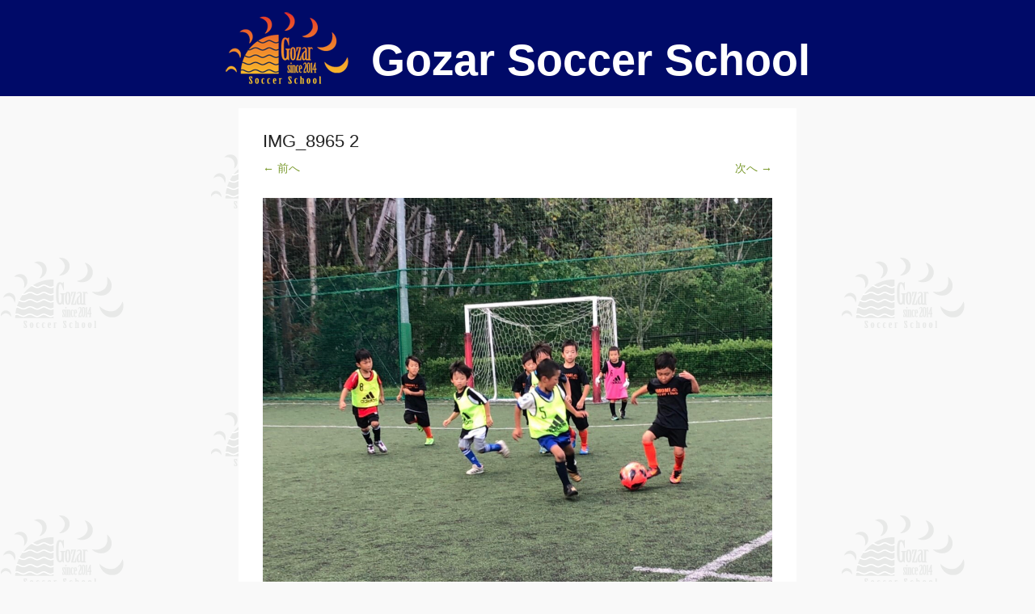

--- FILE ---
content_type: text/html; charset=UTF-8
request_url: http://gozar-ss.com/img_8965-2/
body_size: 6849
content:
<!DOCTYPE html>
<!--[if IE 6]>
<html id="ie6" lang="ja"
	prefix="og: https://ogp.me/ns#" >
<![endif]-->
<!--[if IE 7]>
<html id="ie7" lang="ja"
	prefix="og: https://ogp.me/ns#" >
<![endif]-->
<!--[if IE 8]>
<html id="ie8" lang="ja"
	prefix="og: https://ogp.me/ns#" >
<![endif]-->
<!--[if !(IE 6) | !(IE 7) | !(IE 8)  ]><!-->
<html lang="ja"
	prefix="og: https://ogp.me/ns#" >
<!--<![endif]-->
<head>
	<meta charset="UTF-8" />
	<link rel="profile" href="http://gmpg.org/xfn/11" />
	<link rel="pingback" href="http://gozar-ss.com/xmlrpc.php" />
<title>IMG_8965 2 | Gozar Soccer School</title>
<meta name="viewport" content="width=device-width, initial-scale=1, minimum-scale=1">
<!-- All In One SEO Pack 3.6.2[543,588] -->
<script type="application/ld+json" class="aioseop-schema">{}</script>
<link rel="canonical" href="http://gozar-ss.com/img_8965-2/" />
<!-- All In One SEO Pack -->
<link rel='dns-prefetch' href='//s.w.org' />
<link rel="alternate" type="application/rss+xml" title="Gozar Soccer School &raquo; フィード" href="http://gozar-ss.com/feed/" />
<link rel="alternate" type="application/rss+xml" title="Gozar Soccer School &raquo; コメントフィード" href="http://gozar-ss.com/comments/feed/" />
<link rel="alternate" type="application/rss+xml" title="Gozar Soccer School &raquo; IMG_8965 2 のコメントのフィード" href="http://gozar-ss.com/feed/?attachment_id=194" />
		<script type="text/javascript">
			window._wpemojiSettings = {"baseUrl":"https:\/\/s.w.org\/images\/core\/emoji\/12.0.0-1\/72x72\/","ext":".png","svgUrl":"https:\/\/s.w.org\/images\/core\/emoji\/12.0.0-1\/svg\/","svgExt":".svg","source":{"concatemoji":"http:\/\/gozar-ss.com\/wp-includes\/js\/wp-emoji-release.min.js?ver=5.4.18"}};
			/*! This file is auto-generated */
			!function(e,a,t){var n,r,o,i=a.createElement("canvas"),p=i.getContext&&i.getContext("2d");function s(e,t){var a=String.fromCharCode;p.clearRect(0,0,i.width,i.height),p.fillText(a.apply(this,e),0,0);e=i.toDataURL();return p.clearRect(0,0,i.width,i.height),p.fillText(a.apply(this,t),0,0),e===i.toDataURL()}function c(e){var t=a.createElement("script");t.src=e,t.defer=t.type="text/javascript",a.getElementsByTagName("head")[0].appendChild(t)}for(o=Array("flag","emoji"),t.supports={everything:!0,everythingExceptFlag:!0},r=0;r<o.length;r++)t.supports[o[r]]=function(e){if(!p||!p.fillText)return!1;switch(p.textBaseline="top",p.font="600 32px Arial",e){case"flag":return s([127987,65039,8205,9895,65039],[127987,65039,8203,9895,65039])?!1:!s([55356,56826,55356,56819],[55356,56826,8203,55356,56819])&&!s([55356,57332,56128,56423,56128,56418,56128,56421,56128,56430,56128,56423,56128,56447],[55356,57332,8203,56128,56423,8203,56128,56418,8203,56128,56421,8203,56128,56430,8203,56128,56423,8203,56128,56447]);case"emoji":return!s([55357,56424,55356,57342,8205,55358,56605,8205,55357,56424,55356,57340],[55357,56424,55356,57342,8203,55358,56605,8203,55357,56424,55356,57340])}return!1}(o[r]),t.supports.everything=t.supports.everything&&t.supports[o[r]],"flag"!==o[r]&&(t.supports.everythingExceptFlag=t.supports.everythingExceptFlag&&t.supports[o[r]]);t.supports.everythingExceptFlag=t.supports.everythingExceptFlag&&!t.supports.flag,t.DOMReady=!1,t.readyCallback=function(){t.DOMReady=!0},t.supports.everything||(n=function(){t.readyCallback()},a.addEventListener?(a.addEventListener("DOMContentLoaded",n,!1),e.addEventListener("load",n,!1)):(e.attachEvent("onload",n),a.attachEvent("onreadystatechange",function(){"complete"===a.readyState&&t.readyCallback()})),(n=t.source||{}).concatemoji?c(n.concatemoji):n.wpemoji&&n.twemoji&&(c(n.twemoji),c(n.wpemoji)))}(window,document,window._wpemojiSettings);
		</script>
		<style type="text/css">
img.wp-smiley,
img.emoji {
	display: inline !important;
	border: none !important;
	box-shadow: none !important;
	height: 1em !important;
	width: 1em !important;
	margin: 0 .07em !important;
	vertical-align: -0.1em !important;
	background: none !important;
	padding: 0 !important;
}
</style>
	<link rel='stylesheet' id='wp-block-library-css'  href='http://gozar-ss.com/wp-includes/css/dist/block-library/style.min.css?ver=5.4.18' type='text/css' media='all' />
<link rel='stylesheet' id='adventurous-style-css'  href='http://gozar-ss.com/wp-content/themes/adventurous/style.css?ver=5.4.18' type='text/css' media='all' />
<link rel='stylesheet' id='genericons-css'  href='http://gozar-ss.com/wp-content/themes/adventurous/css/genericons/genericons.css?ver=3.4.1' type='text/css' media='all' />
<link rel='stylesheet' id='adventurous-responsive-css'  href='http://gozar-ss.com/wp-content/themes/adventurous/css/responsive.css?ver=5.4.18' type='text/css' media='all' />
<!--[if lt IE 9]>
<link rel='stylesheet' id='adventurous-iecss-css'  href='http://gozar-ss.com/wp-content/themes/adventurous/css/ie.css?ver=5.4.18' type='text/css' media='all' />
<![endif]-->
<script type='text/javascript' src='http://gozar-ss.com/wp-includes/js/jquery/jquery.js?ver=1.12.4-wp'></script>
<script type='text/javascript' src='http://gozar-ss.com/wp-includes/js/jquery/jquery-migrate.min.js?ver=1.4.1'></script>
<script type='text/javascript' src='http://gozar-ss.com/wp-content/themes/adventurous/js/keyboard-image-navigation.js?ver=20120202'></script>
<script type='text/javascript' src='http://gozar-ss.com/wp-content/themes/adventurous/js/html5.min.js?ver=3.7.3'></script>
<script type='text/javascript' src='http://gozar-ss.com/wp-content/themes/adventurous/js/selectivizr.min.js?ver=20130114'></script>
<link rel='https://api.w.org/' href='http://gozar-ss.com/wp-json/' />
<link rel="EditURI" type="application/rsd+xml" title="RSD" href="http://gozar-ss.com/xmlrpc.php?rsd" />
<link rel="wlwmanifest" type="application/wlwmanifest+xml" href="http://gozar-ss.com/wp-includes/wlwmanifest.xml" /> 
<meta name="generator" content="WordPress 5.4.18" />
<link rel='shortlink' href='http://gozar-ss.com/?p=194' />
<link rel="alternate" type="application/json+oembed" href="http://gozar-ss.com/wp-json/oembed/1.0/embed?url=http%3A%2F%2Fgozar-ss.com%2Fimg_8965-2%2F" />
<link rel="alternate" type="text/xml+oembed" href="http://gozar-ss.com/wp-json/oembed/1.0/embed?url=http%3A%2F%2Fgozar-ss.com%2Fimg_8965-2%2F&#038;format=xml" />
<style type="text/css">.recentcomments a{display:inline !important;padding:0 !important;margin:0 !important;}</style></head>

<body class="attachment attachment-template-default single single-attachment postid-194 attachmentid-194 attachment-jpeg right-sidebar content-full">



<div id="page" class="hfeed site">

	    
	<header id="masthead">
    
    	        
    	<div id="hgroup-wrap" class="container">
        
       		<div id="header-left">
		<div id="hgroup" class="logo-disable"><p id="site-title">
				<a href="http://gozar-ss.com/" title="Gozar Soccer School" rel="home">Gozar Soccer School</a>
				</p><p id="site-description"> Gozar Soccer Schoolは京都府と大阪府で活動しているサッカースクールです。 京都は、宇治市・八幡市・伏見区横大路 大阪では、大阪市天王寺区真田山・大阪市生野区・東大阪市で活動しています。 初心者から上級者まで幅広く所属しており、卒業時にはJリーグ下部組織への紹介も可能。まずは体験してみてください！！</p>
		</div><!-- #hgroup -->	</div><!-- #header-left"> -->
 
    <div id="header-right" class="header-sidebar widget-area">
        <aside class="widget widget_nav_menu">
                    <div id="header-menu">
            <nav id="access" class="site-navigation" role="navigation">
                <h2 class="assistive-text">メインメニュー</h2>
                <div class="assistive-text skip-link"><a href="#content" title="コンテンツへスキップ">コンテンツへスキップ</a></div>
                <div class="menu-header-container"><ul class="menu"><li id="menu-item-20" class="menu-item menu-item-type-post_type menu-item-object-page menu-item-home menu-item-20"><a href="http://gozar-ss.com/">トップページ</a></li>
<li id="menu-item-18" class="menu-item menu-item-type-custom menu-item-object-custom menu-item-home menu-item-18"><a href="http://gozar-ss.com/#conc">コンセプト</a></li>
<li id="menu-item-19" class="menu-item menu-item-type-custom menu-item-object-custom menu-item-home menu-item-19"><a href="http://gozar-ss.com/#news">新着情報</a></li>
<li id="menu-item-21" class="menu-item menu-item-type-custom menu-item-object-custom menu-item-home menu-item-21"><a href="http://gozar-ss.com/#info">入会情報</a></li>
<li id="menu-item-22" class="menu-item menu-item-type-custom menu-item-object-custom menu-item-home menu-item-22"><a href="http://gozar-ss.com/#campain">キャンペーン</a></li>
<li id="menu-item-23" class="menu-item menu-item-type-custom menu-item-object-custom menu-item-home menu-item-23"><a href="http://gozar-ss.com/#access">アクセス</a></li>
<li id="menu-item-24" class="menu-item menu-item-type-custom menu-item-object-custom menu-item-home menu-item-24"><a href="http://gozar-ss.com/#contact">お問い合わせ</a></li>
<li id="menu-item-25" class="menu-item menu-item-type-custom menu-item-object-custom menu-item-home menu-item-25"><a href="http://gozar-ss.com/#caution">注意事項</a></li>
<li id="menu-item-26" class="menu-item menu-item-type-custom menu-item-object-custom menu-item-home menu-item-26"><a href="http://gozar-ss.com/#gallery">フォトギャラリー</a></li>
<li id="menu-item-27" class="menu-item menu-item-type-post_type menu-item-object-page menu-item-27"><a href="http://gozar-ss.com/school/">幼稚園・保育園 サッカースクール</a></li>
</ul></div>            </nav><!-- .site-navigation .main-navigation -->
        </div>
        </aside>
        <aside class="widget widget_search" id="header-search-widget">
            <span id="header-search" href="#"></span>
            <div class="header-search-wrap displaynone">
                	<form method="get" class="searchform" action="http://gozar-ss.com/" role="search">
		<label for="s" class="assistive-text">検索開始</label>
		<input type="text" class="field" name="s" value="" id="s" placeholder="検索 &hellip;" />
		<input type="submit" class="submit" name="submit" id="searchsubmit" value="検索開始" />
	</form>
            </div>
        </aside>
        <div id="header-mobile-menu"><a href="#" class="mobile-nav closed"><span class="mobile-menu-bar"></span></a></div>  
    </div><!-- #header-right .widget-area -->
            
        </div><!-- #hgroup-wrap -->
        
                
	</header><!-- #masthead .site-header -->
    
	 
    
    <div id="main-wrapper">
		<!-- Disable Header Image -->    
        
		<div id="main"> 
                 
			<div id="content-sidebar" class="container">
    <div id="primary" class="content-area image-attachment">
		<div id="content" class="site-content" role="main">

			
				<article id="post-194" class="post-194 attachment type-attachment status-inherit hentry">

					<div class="entry-container">

						<header class="entry-header">
                            <h1 class="entry-title">IMG_8965 2</h1>

                            <div class="entry-meta">
                                投稿日: <span class="entry-date"><time class="entry-date" datetime="2020-05-24T20:50:40+09:00" pubdate>2020年5月24日</time></span> (<a href="http://gozar-ss.com/wp-content/uploads/IMG_8965-2.jpg" title="Link to full-size image">1108 &times; 849</a>) ギャラリー: <a href="http://gozar-ss.com/img_8965-2/" title="Return to IMG_8965 2" rel="gallery">IMG_8965 2</a>                                                            </div><!-- .entry-meta -->

                            <nav id="image-navigation" class="site-image-navigation">
                                <span class="previous-image"><a href='http://gozar-ss.com/4620693218531955807-925e705edee27931d5865f26d46bd5b4-19081110/'>&larr; 前へ</a></span>
                                <span class="next-image"><a href='http://gozar-ss.com/1172ed97-21d8-442a-b844-bd46fc305b41/'>次へ &rarr;</a></span>
                            </nav><!-- #image-navigation -->

                        </header><!-- .entry-header -->

                        <div class="entry-content">

                            <div class="entry-attachment">
                                <div class="attachment">
                                    
                                    <a href="http://gozar-ss.com/1172ed97-21d8-442a-b844-bd46fc305b41/" title="IMG_8965 2" rel="attachment"><img width="1108" height="849" src="http://gozar-ss.com/wp-content/uploads/IMG_8965-2.jpg" class="attachment-full size-full" alt="" srcset="http://gozar-ss.com/wp-content/uploads/IMG_8965-2.jpg 1108w, http://gozar-ss.com/wp-content/uploads/IMG_8965-2-300x230.jpg 300w, http://gozar-ss.com/wp-content/uploads/IMG_8965-2-768x588.jpg 768w, http://gozar-ss.com/wp-content/uploads/IMG_8965-2-1024x785.jpg 1024w" sizes="(max-width: 1108px) 100vw, 1108px" /></a>
                                </div><!-- .attachment -->

                                                            </div><!-- .entry-attachment -->

                                                        
                        </div><!-- .entry-content -->

                        <footer class="entry-meta">
							                                現在トラックバックは受け付けていませんが、<a class="comment-link" href="#respond" title="コメントを投稿">コメントを投稿</a>できます。                                                                                </footer><!-- .entry-meta -->

                   	</div><!-- .entry-container -->

				</article><!-- #post-194 -->

				

	<div id="comments" class="comments-area">

	
	
	
		<div id="respond" class="comment-respond">
		<h3 id="reply-title" class="comment-reply-title">コメントを残す <small><a rel="nofollow" id="cancel-comment-reply-link" href="/img_8965-2/#respond" style="display:none;">コメントをキャンセル</a></small></h3><form action="http://gozar-ss.com/wp-comments-post.php" method="post" id="commentform" class="comment-form"><p class="comment-notes"><span id="email-notes">メールアドレスが公開されることはありません。</span> <span class="required">*</span> が付いている欄は必須項目です</p><p class="comment-form-comment"><label for="comment">コメント</label> <textarea id="comment" name="comment" cols="45" rows="8" maxlength="65525" required="required"></textarea></p><p class="comment-form-author"><label for="author">名前 <span class="required">*</span></label> <input id="author" name="author" type="text" value="" size="30" maxlength="245" required='required' /></p>
<p class="comment-form-email"><label for="email">メール <span class="required">*</span></label> <input id="email" name="email" type="text" value="" size="30" maxlength="100" aria-describedby="email-notes" required='required' /></p>
<p class="comment-form-url"><label for="url">サイト</label> <input id="url" name="url" type="text" value="" size="30" maxlength="200" /></p>
<p class="comment-form-cookies-consent"><input id="wp-comment-cookies-consent" name="wp-comment-cookies-consent" type="checkbox" value="yes" /> <label for="wp-comment-cookies-consent">次回のコメントで使用するためブラウザーに自分の名前、メールアドレス、サイトを保存する。</label></p>
<p class="form-submit"><input name="submit" type="submit" id="submit" class="submit" value="コメントを送信" /> <input type='hidden' name='comment_post_ID' value='194' id='comment_post_ID' />
<input type='hidden' name='comment_parent' id='comment_parent' value='0' />
</p></form>	</div><!-- #respond -->
	
</div><!-- #comments .comments-area -->
			
			</div><!-- #content .site-content -->
		</div><!-- #primary .content-area -->


	<div id="secondary" class="widget-area" role="complementary">
		<aside id="search-2" class="widget widget_search">	<form method="get" class="searchform" action="http://gozar-ss.com/" role="search">
		<label for="s" class="assistive-text">検索開始</label>
		<input type="text" class="field" name="s" value="" id="s" placeholder="検索 &hellip;" />
		<input type="submit" class="submit" name="submit" id="searchsubmit" value="検索開始" />
	</form>
</aside>		<aside id="recent-posts-2" class="widget widget_recent_entries">		<h3 class="widget-title">最近の投稿</h3>		<ul>
											<li>
					<a href="http://gozar-ss.com/12%e5%9e%8b%e3%81%ae%e3%81%8a%e7%9f%a5%e3%82%89%e3%81%9b/">12型のお知らせ</a>
									</li>
											<li>
					<a href="http://gozar-ss.com/11%e6%9c%88%e3%81%ae%e3%81%8a%e7%9f%a5%e3%82%89%e3%81%9b-7/">11月のお知らせ</a>
									</li>
											<li>
					<a href="http://gozar-ss.com/10%e6%9c%88%e3%81%ae%e3%81%8a%e7%9f%a5%e3%82%89%e3%81%9b-6/">10月のお知らせ</a>
									</li>
											<li>
					<a href="http://gozar-ss.com/9%e6%9c%88%e3%81%ae%e3%81%8a%e7%9f%a5%e3%82%89%e3%81%9b-6/">9月のお知らせ</a>
									</li>
											<li>
					<a href="http://gozar-ss.com/8%e6%9c%88%e3%81%ae%e3%81%8a%e7%9f%a5%e3%82%89%e3%81%9b-6/">8月のお知らせ</a>
									</li>
					</ul>
		</aside><aside id="archives-2" class="widget widget_archive"><h3 class="widget-title">アーカイブ</h3>		<ul>
				<li><a href='http://gozar-ss.com/2025/12/'>2025年12月</a></li>
	<li><a href='http://gozar-ss.com/2025/11/'>2025年11月</a></li>
	<li><a href='http://gozar-ss.com/2025/10/'>2025年10月</a></li>
	<li><a href='http://gozar-ss.com/2025/09/'>2025年9月</a></li>
	<li><a href='http://gozar-ss.com/2025/08/'>2025年8月</a></li>
	<li><a href='http://gozar-ss.com/2025/07/'>2025年7月</a></li>
	<li><a href='http://gozar-ss.com/2025/06/'>2025年6月</a></li>
	<li><a href='http://gozar-ss.com/2025/05/'>2025年5月</a></li>
	<li><a href='http://gozar-ss.com/2025/04/'>2025年4月</a></li>
	<li><a href='http://gozar-ss.com/2025/03/'>2025年3月</a></li>
	<li><a href='http://gozar-ss.com/2025/02/'>2025年2月</a></li>
	<li><a href='http://gozar-ss.com/2025/01/'>2025年1月</a></li>
	<li><a href='http://gozar-ss.com/2024/12/'>2024年12月</a></li>
	<li><a href='http://gozar-ss.com/2024/11/'>2024年11月</a></li>
	<li><a href='http://gozar-ss.com/2024/10/'>2024年10月</a></li>
	<li><a href='http://gozar-ss.com/2024/09/'>2024年9月</a></li>
	<li><a href='http://gozar-ss.com/2024/08/'>2024年8月</a></li>
	<li><a href='http://gozar-ss.com/2024/07/'>2024年7月</a></li>
	<li><a href='http://gozar-ss.com/2024/06/'>2024年6月</a></li>
	<li><a href='http://gozar-ss.com/2024/05/'>2024年5月</a></li>
	<li><a href='http://gozar-ss.com/2024/04/'>2024年4月</a></li>
	<li><a href='http://gozar-ss.com/2024/03/'>2024年3月</a></li>
	<li><a href='http://gozar-ss.com/2024/02/'>2024年2月</a></li>
	<li><a href='http://gozar-ss.com/2024/01/'>2024年1月</a></li>
	<li><a href='http://gozar-ss.com/2023/12/'>2023年12月</a></li>
	<li><a href='http://gozar-ss.com/2023/11/'>2023年11月</a></li>
	<li><a href='http://gozar-ss.com/2023/10/'>2023年10月</a></li>
	<li><a href='http://gozar-ss.com/2023/09/'>2023年9月</a></li>
	<li><a href='http://gozar-ss.com/2023/08/'>2023年8月</a></li>
	<li><a href='http://gozar-ss.com/2023/07/'>2023年7月</a></li>
	<li><a href='http://gozar-ss.com/2023/06/'>2023年6月</a></li>
	<li><a href='http://gozar-ss.com/2023/05/'>2023年5月</a></li>
	<li><a href='http://gozar-ss.com/2023/04/'>2023年4月</a></li>
	<li><a href='http://gozar-ss.com/2023/03/'>2023年3月</a></li>
	<li><a href='http://gozar-ss.com/2023/02/'>2023年2月</a></li>
	<li><a href='http://gozar-ss.com/2023/01/'>2023年1月</a></li>
	<li><a href='http://gozar-ss.com/2022/12/'>2022年12月</a></li>
	<li><a href='http://gozar-ss.com/2022/11/'>2022年11月</a></li>
	<li><a href='http://gozar-ss.com/2022/10/'>2022年10月</a></li>
	<li><a href='http://gozar-ss.com/2022/09/'>2022年9月</a></li>
	<li><a href='http://gozar-ss.com/2022/08/'>2022年8月</a></li>
	<li><a href='http://gozar-ss.com/2022/07/'>2022年7月</a></li>
	<li><a href='http://gozar-ss.com/2022/06/'>2022年6月</a></li>
	<li><a href='http://gozar-ss.com/2022/05/'>2022年5月</a></li>
	<li><a href='http://gozar-ss.com/2022/04/'>2022年4月</a></li>
	<li><a href='http://gozar-ss.com/2022/03/'>2022年3月</a></li>
	<li><a href='http://gozar-ss.com/2022/02/'>2022年2月</a></li>
	<li><a href='http://gozar-ss.com/2022/01/'>2022年1月</a></li>
	<li><a href='http://gozar-ss.com/2021/12/'>2021年12月</a></li>
	<li><a href='http://gozar-ss.com/2021/11/'>2021年11月</a></li>
	<li><a href='http://gozar-ss.com/2021/10/'>2021年10月</a></li>
	<li><a href='http://gozar-ss.com/2021/09/'>2021年9月</a></li>
	<li><a href='http://gozar-ss.com/2021/08/'>2021年8月</a></li>
	<li><a href='http://gozar-ss.com/2021/07/'>2021年7月</a></li>
	<li><a href='http://gozar-ss.com/2021/06/'>2021年6月</a></li>
	<li><a href='http://gozar-ss.com/2021/05/'>2021年5月</a></li>
	<li><a href='http://gozar-ss.com/2021/04/'>2021年4月</a></li>
	<li><a href='http://gozar-ss.com/2021/03/'>2021年3月</a></li>
	<li><a href='http://gozar-ss.com/2021/02/'>2021年2月</a></li>
	<li><a href='http://gozar-ss.com/2021/01/'>2021年1月</a></li>
	<li><a href='http://gozar-ss.com/2020/12/'>2020年12月</a></li>
	<li><a href='http://gozar-ss.com/2020/11/'>2020年11月</a></li>
	<li><a href='http://gozar-ss.com/2020/10/'>2020年10月</a></li>
	<li><a href='http://gozar-ss.com/2020/08/'>2020年8月</a></li>
	<li><a href='http://gozar-ss.com/2020/06/'>2020年6月</a></li>
	<li><a href='http://gozar-ss.com/2020/05/'>2020年5月</a></li>
	<li><a href='http://gozar-ss.com/2020/04/'>2020年4月</a></li>
	<li><a href='http://gozar-ss.com/2020/03/'>2020年3月</a></li>
	<li><a href='http://gozar-ss.com/2020/01/'>2020年1月</a></li>
	<li><a href='http://gozar-ss.com/2019/12/'>2019年12月</a></li>
	<li><a href='http://gozar-ss.com/2019/11/'>2019年11月</a></li>
	<li><a href='http://gozar-ss.com/2019/09/'>2019年9月</a></li>
	<li><a href='http://gozar-ss.com/2019/07/'>2019年7月</a></li>
		</ul>
			</aside><aside id="categories-2" class="widget widget_categories"><h3 class="widget-title">カテゴリー</h3>		<ul>
				<li class="cat-item cat-item-16"><a href="http://gozar-ss.com/category/%e3%80%90%e5%b9%bc%e7%a8%9a%e5%9c%92%e3%83%bb%e4%bf%9d%e8%82%b2%e5%9c%92%e3%80%91%e3%81%8a%e5%95%8f%e3%81%84%e5%90%88%e3%82%8f%e3%81%9b/">【幼稚園・保育園】お問い合わせ</a>
</li>
	<li class="cat-item cat-item-19"><a href="http://gozar-ss.com/category/%e3%80%90%e5%b9%bc%e7%a8%9a%e5%9c%92%e3%83%bb%e4%bf%9d%e8%82%b2%e5%9c%92%e3%80%91%e3%82%b3%e3%83%b3%e3%82%bb%e3%83%97%e3%83%88/">【幼稚園・保育園】コンセプト</a>
</li>
	<li class="cat-item cat-item-21"><a href="http://gozar-ss.com/category/%e3%80%90%e5%b9%bc%e7%a8%9a%e5%9c%92%e3%83%bb%e4%bf%9d%e8%82%b2%e5%9c%92%e3%80%91%e3%83%95%e3%82%a9%e3%83%88%e3%82%ae%e3%83%a3%e3%83%a9%e3%83%aa%e3%83%bc/">【幼稚園・保育園】フォトギャラリー</a>
</li>
	<li class="cat-item cat-item-20"><a href="http://gozar-ss.com/category/%e3%80%90%e5%b9%bc%e7%a8%9a%e5%9c%92%e3%83%bb%e4%bf%9d%e8%82%b2%e5%9c%92%e3%80%91%e3%83%a1%e3%82%a4%e3%83%b3%e7%94%bb%e5%83%8f/">【幼稚園・保育園】メイン画像</a>
</li>
	<li class="cat-item cat-item-17"><a href="http://gozar-ss.com/category/%e3%80%90%e5%b9%bc%e7%a8%9a%e5%9c%92%e3%83%bb%e4%bf%9d%e8%82%b2%e5%9c%92%e3%80%91%e5%b9%bc%e7%a8%9a%e5%9c%92%e3%83%bb%e4%bf%9d%e8%82%b2%e5%9c%92%ef%bc%88%e3%81%93%e3%81%a9%e3%82%82%e5%9c%92%ef%bc%89/">【幼稚園・保育園】幼稚園・保育園（こども園）一覧</a>
</li>
	<li class="cat-item cat-item-18"><a href="http://gozar-ss.com/category/%e3%80%90%e5%b9%bc%e7%a8%9a%e5%9c%92%e3%83%bb%e4%bf%9d%e8%82%b2%e5%9c%92%e3%80%91%e6%8c%87%e5%b0%8e%e6%96%b9%e9%87%9d/">【幼稚園・保育園】指導方針</a>
</li>
	<li class="cat-item cat-item-13"><a href="http://gozar-ss.com/category/contact/">お問い合わせ</a>
</li>
	<li class="cat-item cat-item-12"><a href="http://gozar-ss.com/category/access/">アクセス</a>
</li>
	<li class="cat-item cat-item-11"><a href="http://gozar-ss.com/category/campain/">キャンペーン</a>
</li>
	<li class="cat-item cat-item-4"><a href="http://gozar-ss.com/category/concept/">コンセプト</a>
</li>
	<li class="cat-item cat-item-15"><a href="http://gozar-ss.com/category/photo/">フォトギャラリー</a>
</li>
	<li class="cat-item cat-item-10"><a href="http://gozar-ss.com/category/info/">入会情報</a>
</li>
	<li class="cat-item cat-item-23"><a href="http://gozar-ss.com/category/movie/">動画</a>
</li>
	<li class="cat-item cat-item-6"><a href="http://gozar-ss.com/category/yoshida/">吉田</a>
</li>
	<li class="cat-item cat-item-1"><a href="http://gozar-ss.com/category/%e6%9c%aa%e5%88%86%e9%a1%9e/">未分類</a>
</li>
	<li class="cat-item cat-item-5"><a href="http://gozar-ss.com/category/matsuda/">松田</a>
</li>
	<li class="cat-item cat-item-14"><a href="http://gozar-ss.com/category/caution/">注意事項</a>
</li>
	<li class="cat-item cat-item-7"><a href="http://gozar-ss.com/category/tanaka/">田中</a>
</li>
	<li class="cat-item cat-item-26"><a href="http://gozar-ss.com/category/aii/">相井</a>
</li>
		</ul>
			</aside><aside id="meta-2" class="widget widget_meta"><h3 class="widget-title">メタ情報</h3>			<ul>
						<li><a href="http://gozar-ss.com/wp-login.php">ログイン</a></li>
			<li><a href="http://gozar-ss.com/feed/">投稿フィード</a></li>
			<li><a href="http://gozar-ss.com/comments/feed/">コメントフィード</a></li>
			<li><a href="https://ja.wordpress.org/">WordPress.org</a></li>			</ul>
			</aside>
			</div><!-- #secondary .widget-area -->
	 
			</div><!-- #content-sidebar --> 
            
		</div><!-- #main -->             
     
         
        
   	</div><!-- #main-wrapper -->
           
         
    
	<footer id="colophon" role="contentinfo">
    
		
<div id="footer-sidebar">
    <div id="supplementary" class="one container">
                <div id="first" class="widget-area" role="complementary">
            <aside id="recent-comments-2" class="widget widget_recent_comments"><h3 class="widget-title">最近のコメント</h3><ul id="recentcomments"></ul></aside>        </div><!-- #first .widget-area -->
            
            
                
                
    </div><!-- #supplementary -->
</div><!-- #footer-sidebar -->   
        
 		<div id="site-generator"><div class="site-info container"><!-- refreshing cache --></div><!-- .site-info container --></div><!-- #site-generator -->       
           
             
	</footer><!-- #colophon .site-footer -->
    
    <a href="#masthead" id="scrollup"></a> 
    
</div><!-- #page .hfeed .site -->

<script type='text/javascript' src='http://gozar-ss.com/wp-content/themes/adventurous/js/fitvids.min.js?ver=20140317'></script>
<script type='text/javascript' src='http://gozar-ss.com/wp-content/themes/adventurous/js/adventurous-custom.min.js?ver=20150601'></script>
<script type='text/javascript' src='http://gozar-ss.com/wp-content/themes/adventurous/js/navigation.min.js?ver=20150601'></script>
<script type='text/javascript' src='http://gozar-ss.com/wp-includes/js/comment-reply.min.js?ver=5.4.18'></script>
<script type='text/javascript' src='http://gozar-ss.com/wp-includes/js/wp-embed.min.js?ver=5.4.18'></script>

</body>
</html>